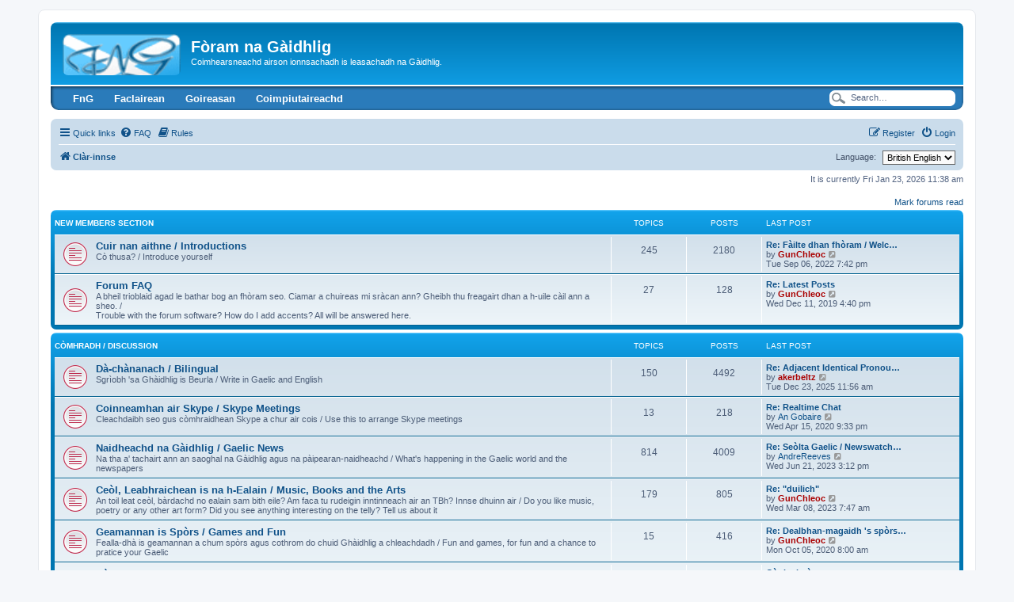

--- FILE ---
content_type: text/html; charset=UTF-8
request_url: https://www.foramnagaidhlig.net/foram/index.php?sid=2080f39495f641a62c0a92c228b6ae34
body_size: 9399
content:
<!DOCTYPE html>
<html dir="ltr" lang="en-gb">
<head>
<meta charset="utf-8" />
<meta http-equiv="X-UA-Compatible" content="IE=edge">
<meta name="viewport" content="width=device-width, initial-scale=1" />

<title>Fòram na Gàidhlig - Clàr-innse</title>


	<link rel="canonical" href="https://www.foramnagaidhlig.net/foram/">

<!--
	phpBB style name: prosilver
	Based on style:   prosilver (this is the default phpBB3 style)
	Original author:  Tom Beddard ( http://www.subBlue.com/ )
	Modified by:
-->

<link href="./assets/css/font-awesome.min.css?assets_version=144" rel="stylesheet">
<link href="./styles/prosilver/theme/stylesheet.css?assets_version=144" rel="stylesheet">
<link href="./styles/prosilver/theme/en/stylesheet.css?assets_version=144" rel="stylesheet">




<!--[if lte IE 9]>
	<link href="./styles/prosilver/theme/tweaks.css?assets_version=144" rel="stylesheet">
<![endif]-->

	
<link href="./ext/alex75/nocustprof/styles/prosilver/theme/nocustprof.css?assets_version=144" rel="stylesheet" media="screen">
<link href="./ext/david63/sitelogo/styles/prosilver/theme/site_logo_common.css?assets_version=144" rel="stylesheet" media="screen">
<link href="./ext/dmzx/buttonmenu/styles/prosilver/theme/buttonmenu.css?assets_version=144" rel="stylesheet" media="screen">
<link href="./ext/paybas/quicklogin/styles/all/theme/quick_login.css?assets_version=144" rel="stylesheet" media="screen">
<link href="./ext/rmcgirr83/elonw/styles/all/theme/elonw.css?assets_version=144" rel="stylesheet" media="screen">
<link href="./ext/v12mike/symbols/styles/prosilver/theme/symbols.css?assets_version=144" rel="stylesheet" media="screen">


<style type="text/css">
	#menu ul li a {
		color: #FFFFFF;
	}
	#menu ul li a:hover {
	background: url('https://www.foramnagaidhlig.net/foram/ext/dmzx/buttonmenu/styles/prosilver/theme/images/menu/blue/menu_bg_hover.gif') repeat-x;
	color: #FFFFFF;
	text-decoration: none;
	}
	#menu ul ul li {
	background: url('https://www.foramnagaidhlig.net/foram/ext/dmzx/buttonmenu/styles/prosilver/theme/images/menu/blue/menu_subbg.gif') repeat-x;
	}
	#menu ul ul li a:hover {
	background: url('https://www.foramnagaidhlig.net/foram/ext/dmzx/buttonmenu/styles/prosilver/theme/images/menu/blue/menu_subbg_hover.gif') repeat-x;
	}
</style>
</head>
<body id="phpbb" class="nojs notouch section-index ltr ">


<div id="wrap" class="wrap">
	<a id="top" class="top-anchor" accesskey="t"></a>
	<div id="page-header">
		<div class="headerbar" role="banner">
					<div class="inner">

			<div id="site-description" class="site-description">
		<a id="logo" class="logo" href="./index.php?sid=25329d55933e5c64f46ec1ae29515343" title="Clàr-innse">
					<span class="site_logo"></span>
				</a>
				<h1>Fòram na Gàidhlig</h1>
				<p>Coimhearsneachd airson ionnsachadh is leasachadh na Gàidhlig.</p>
				<p class="skiplink"><a href="#start_here">Skip to content</a></p>
			</div>

									<div id="search-box" class="search-box search-header" role="search">
				<form action="./search.php?sid=25329d55933e5c64f46ec1ae29515343" method="get" id="search">
				<fieldset>
					<input name="keywords" id="keywords" type="search" maxlength="128" title="Search for keywords" class="inputbox search tiny" size="20" value="" placeholder="Search…" />
					<button class="button button-search" type="submit" title="Search">
						<i class="icon fa-search fa-fw" aria-hidden="true"></i><span class="sr-only">Search</span>
					</button>
					<a href="./search.php?sid=25329d55933e5c64f46ec1ae29515343" class="button button-search-end" title="Advanced search">
						<i class="icon fa-cog fa-fw" aria-hidden="true"></i><span class="sr-only">Advanced search</span>
					</a>
					<input type="hidden" name="sid" value="25329d55933e5c64f46ec1ae29515343" />

				</fieldset>
				</form>
			</div>
						
			</div>
					</div>
		<div id="menu" style="clear:both;margin-top:-3px;background: url('https://www.foramnagaidhlig.net/foram/ext/dmzx/buttonmenu/styles/prosilver/theme/images/menu/blue/menu_bg.gif') repeat-x;">
	<div class="inner">
		<span class="menu_corner-left" style="background: url('https://www.foramnagaidhlig.net/foram/ext/dmzx/buttonmenu/styles/prosilver/theme/images/menu/blue/menu_corner.gif') no-repeat;"></span>
		<span class="menu_corner-right" style="background: url('https://www.foramnagaidhlig.net/foram/ext/dmzx/buttonmenu/styles/prosilver/theme/images/menu/blue/menu_corner_right.gif') no-repeat;"></span>
				<div id="top-search" style="float: right;background: transparent url('https://www.foramnagaidhlig.net/foram/ext/dmzx/buttonmenu/styles/prosilver/theme/images/menu/blue/menu_search.gif') no-repeat scroll 0 0;">
			<form action="./search.php?sid=25329d55933e5c64f46ec1ae29515343" method="post" id="search">
			<fieldset>
				<input name="keywords" id="keywords" type="text" maxlength="128" title="Search for keywords" class="menu_search" value="Search…" onclick="if(this.value=='Search\u2026')this.value='';" onblur="if(this.value=='')this.value='Search\u2026';" />
				<input type="hidden" name="sid" value="25329d55933e5c64f46ec1ae29515343" />

			</fieldset>
			</form>
		</div>
				<ul>
					<li style="float:left;" onmouseover="getElementsByTagName('ul')[0].style.display = 'block';" onmouseout="getElementsByTagName('ul')[0].style.display = 'none';">
				<a href="https://www.foramnagaidhlig.net/" title="FnG" target="_blank" style="font-weight:bold;text-transform:none;">FnG</a>
								<ul>
					<li><a href="https://www.foramnagaidhlig.net/index.php?page=35" title="Naidheachan" target="_blank" style="font-weight:bold;text-transform:none;">Naidheachan</a></li><li><a href="https://www.foramnagaidhlig.net/index.php?page=26" title="Coimhearsnachd" target="_blank" style="font-weight:bold;text-transform:none;">Coimhearsnachd</a></li><li><a href="https://www.foramnagaidhlig.net/index.php?page=28" title="Ceanglaichean" target="_blank" style="font-weight:bold;text-transform:none;">Ceanglaichean</a></li><li><a href="https://www.facebook.com/foramnagaidhlig" title="Facebook" target="_blank" style="font-weight:bold;text-transform:none;">Facebook</a></li><li><a href="https://twitter.com/ForamnaGaidhlig" title="Twitter" target="_blank" style="font-weight:bold;text-transform:none;">Twitter</a></li><li><a href="https://www.youtube.com/user/foramnagaidhlig" title="YouTube" target="_blank" style="font-weight:bold;text-transform:none;">YouTube</a></li><li><a href="https://www.foramnagaidhlig.net/contact.php" title="Fios thugainn" target="_blank" style="font-weight:bold;text-transform:none;">Fios thugainn</a></li>				</ul>
							</li>
					<li style="float:left;" onmouseover="getElementsByTagName('ul')[0].style.display = 'block';" onmouseout="getElementsByTagName('ul')[0].style.display = 'none';">
				<a href="https://www.foramnagaidhlig.net/index.php?page=5" title="Faclairean" target="_blank" style="font-weight:bold;text-transform:none;">Faclairean</a>
								<ul>
					<li><a href="http://www.faclair.com/" title="Am Faclair Beag le Dwelly" target="_blank" style="font-weight:bold;text-transform:none;">Am Faclair Beag le Dwelly</a></li><li><a href="http://www2.smo.uhi.ac.uk/gaidhlig/faclair/sbg/lorg.php" title="Stòr-Dàta Briathrachais Gàidhlig" target="_blank" style="font-weight:bold;text-transform:none;">Stòr-Dàta Briathrachais Gàidhlig</a></li><li><a href="http://www.dasg.ac.uk/" title="Dachaigh airson Stòras na Gàidhlig" target="_blank" style="font-weight:bold;text-transform:none;">Dachaigh airson Stòras na Gàidhlig</a></li><li><a href="https://learngaelic.net/dictionary/index.jsp" title="LearnGaelic" target="_blank" style="font-weight:bold;text-transform:none;">LearnGaelic</a></li><li><a href="http://www.intergaelic.com/" title="Intergaelic" target="_blank" style="font-weight:bold;text-transform:none;">Intergaelic</a></li><li><a href="https://multidict.net/wordlink/?sl=gd&amp;url=referer" title="Wordlink" style="font-weight:bold;text-transform:none;">Wordlink</a></li>				</ul>
							</li>
					<li style="float:left;" onmouseover="getElementsByTagName('ul')[0].style.display = 'block';" onmouseout="getElementsByTagName('ul')[0].style.display = 'none';">
				<a href="https://www.foramnagaidhlig.net/index.php?page=4" title="Goireasan" target="_blank" style="font-weight:bold;text-transform:none;">Goireasan</a>
								<ul>
					<li><a href="https://www.foramnagaidhlig.net/index.php?page=4" title="Air Fòram na Gàidhlig" target="_blank" style="font-weight:bold;text-transform:none;">Air Fòram na Gàidhlig</a></li><li><a href="http://www.akerbeltz.org/" title="Akerbeltz" target="_blank" style="font-weight:bold;text-transform:none;">Akerbeltz</a></li><li><a href="https://taic.me.uk/" title="TAIC" target="_blank" style="font-weight:bold;text-transform:none;">TAIC</a></li><li><a href="https://www.bbc.co.uk/alba/foghlam/" title="BBC Foghlam" target="_blank" style="font-weight:bold;text-transform:none;">BBC Foghlam</a></li><li><a href="https://learngaelic.net/" title="Learn Gaelic" target="_blank" style="font-weight:bold;text-transform:none;">Learn Gaelic</a></li><li><a href="http://www.togblog.org/" title="Tog Blog" target="_blank" style="font-weight:bold;text-transform:none;">Tog Blog</a></li>				</ul>
							</li>
					<li style="float:left;" onmouseover="getElementsByTagName('ul')[0].style.display = 'block';" onmouseout="getElementsByTagName('ul')[0].style.display = 'none';">
				<a href="https://www.foramnagaidhlig.net/index.php?page=116" title="Coimpiutaireachd" target="_blank" style="font-weight:bold;text-transform:none;">Coimpiutaireachd</a>
								<ul>
					<li><a href="https://www.foramnagaidhlig.net/index.php?page=38" title="Geamannan" target="_blank" style="font-weight:bold;text-transform:none;">Geamannan</a></li><li><a href="https://www.foramnagaidhlig.net/index.php?page=116" title="Bathar-bog" target="_blank" style="font-weight:bold;text-transform:none;">Bathar-bog</a></li><li><a href="http://www.igaidhlig.net/" title="iGàidhlig" target="_blank" style="font-weight:bold;text-transform:none;">iGàidhlig</a></li>				</ul>
							</li>
				</ul>
	</div>
</div>
<br />
		<div class="navbar" role="navigation">
	<div class="inner">

	<ul id="nav-main" class="nav-main linklist" role="menubar">

		<li id="quick-links" class="quick-links dropdown-container responsive-menu" data-skip-responsive="true">
			<a href="#" class="dropdown-trigger">
				<i class="icon fa-bars fa-fw" aria-hidden="true"></i><span>Quick links</span>
			</a>
			<div class="dropdown">
				<div class="pointer"><div class="pointer-inner"></div></div>
				<ul class="dropdown-contents" role="menu">
					
											<li class="separator"></li>
																									<li>
								<a href="./search.php?search_id=unreadposts&amp;sid=25329d55933e5c64f46ec1ae29515343" role="menuitem">
									<i class="icon fa-file-o fa-fw icon-red" aria-hidden="true"></i><span>Unread posts</span>
								</a>
							</li>
													<li>
								<a href="./search.php?search_id=unanswered&amp;sid=25329d55933e5c64f46ec1ae29515343" role="menuitem">
									<i class="icon fa-file-o fa-fw icon-gray" aria-hidden="true"></i><span>Unanswered topics</span>
								</a>
							</li>
							<li>
								<a href="./search.php?search_id=active_topics&amp;sid=25329d55933e5c64f46ec1ae29515343" role="menuitem">
									<i class="icon fa-file-o fa-fw icon-blue" aria-hidden="true"></i><span>Active topics</span>
								</a>
							</li>
							<li class="separator"></li>
							<li>
								<a href="./search.php?sid=25329d55933e5c64f46ec1ae29515343" role="menuitem">
									<i class="icon fa-search fa-fw" aria-hidden="true"></i><span>Search</span>
								</a>
							</li>
					
										<li class="separator"></li>

									</ul>
			</div>
		</li>

				<li data-skip-responsive="true">
			<a href="/foram/app.php/help/faq?sid=25329d55933e5c64f46ec1ae29515343" rel="help" title="Frequently Asked Questions" role="menuitem">
				<i class="icon fa-question-circle fa-fw" aria-hidden="true"></i><span>FAQ</span>
			</a>
		</li>
			<li data-last-responsive="true">
		<a href="/foram/app.php/rules?sid=25329d55933e5c64f46ec1ae29515343" rel="help" title="View the Rules of this Board" role="menuitem">
			<i class="icon fa-book fa-fw" aria-hidden="true"></i><span>Rules</span>
		</a>
	</li>
				
			<li class="rightside"  data-skip-responsive="true">
			<a href="./ucp.php?mode=login&amp;redirect=index.php&amp;sid=25329d55933e5c64f46ec1ae29515343" title="Login" accesskey="x" role="menuitem">
				<i class="icon fa-power-off fa-fw" aria-hidden="true"></i><span>Login</span>
			</a>
		</li>
					<li class="rightside" data-skip-responsive="true">
				<a href="./ucp.php?mode=register&amp;sid=25329d55933e5c64f46ec1ae29515343" role="menuitem">
					<i class="icon fa-pencil-square-o  fa-fw" aria-hidden="true"></i><span>Register</span>
				</a>
			</li>
						</ul>

	<ul id="nav-breadcrumbs" class="nav-breadcrumbs linklist navlinks" role="menubar">
				
		
		<li class="breadcrumbs" itemscope itemtype="https://schema.org/BreadcrumbList">

			
							<span class="crumb" itemtype="https://schema.org/ListItem" itemprop="itemListElement" itemscope><a itemprop="item" href="./index.php?sid=25329d55933e5c64f46ec1ae29515343" accesskey="h" data-navbar-reference="index"><i class="icon fa-home fa-fw"></i><span itemprop="name">Clàr-innse</span></a><meta itemprop="position" content="1" /></span>

			
					</li>

		<li class="rightside">
	<form action="" method="get">
		<label for="language">Language:</label>
		<input type="hidden" name="sid" value="2080f39495f641a62c0a92c228b6ae34" />

		<select name="language" onchange="this.form.submit(); return false;" title="Language"><option value="en" selected="selected">British English</option><option value="gd">Gàidhlig</option></select>
	</form>
</li>

					<li class="rightside responsive-search">
				<a href="./search.php?sid=25329d55933e5c64f46ec1ae29515343" title="View the advanced search options" role="menuitem">
					<i class="icon fa-search fa-fw" aria-hidden="true"></i><span class="sr-only">Search</span>
				</a>
			</li>
			</ul>

	</div>
</div>
	</div>

	
	<a id="start_here" class="anchor"></a>
	<div id="page-body" class="page-body" role="main">
		
		
<p class="right responsive-center time">It is currently Fri Jan 23, 2026 11:38 am</p>

	<div class="action-bar compact">
		<a href="./index.php?hash=9c62290f&amp;mark=forums&amp;mark_time=1769168338&amp;sid=25329d55933e5c64f46ec1ae29515343" class="mark-read rightside" accesskey="m" data-ajax="mark_forums_read">Mark forums read</a>
	</div>


	
				<div class="forabg">
			<div class="inner">
			<ul class="topiclist">
				<li class="header">
										<dl class="row-item">
						<dt><div class="list-inner"><a href="./viewforum.php?f=20&amp;sid=25329d55933e5c64f46ec1ae29515343">New Members Section</a></div></dt>
						<dd class="topics">Topics</dd>
						<dd class="posts">Posts</dd>
						<dd class="lastpost"><span>Last post</span></dd>
					</dl>
									</li>
			</ul>
			<ul class="topiclist forums">
		
	
	
	
			
					<li class="row">
						<dl class="row-item forum_unread">
				<dt title="Unread posts">
					<a href="./viewforum.php?f=1&amp;sid=25329d55933e5c64f46ec1ae29515343" class="row-item-link"></a>					<div class="list-inner">
																		<a href="./viewforum.php?f=1&amp;sid=25329d55933e5c64f46ec1ae29515343" class="forumtitle">Cuir nan aithne / Introductions</a>
						<br />Cò thusa? / Introduce yourself												
												<div class="responsive-show" style="display: none;">
															Topics: <strong>245</strong>
													</div>
											</div>
				</dt>
									<dd class="topics">245 <dfn>Topics</dfn></dd>
					<dd class="posts">2180 <dfn>Posts</dfn></dd>
					<dd class="lastpost">
						<span>
																						<dfn>Last post</dfn>
																										<a href="./viewtopic.php?p=24616&amp;sid=25329d55933e5c64f46ec1ae29515343#p24616" title="Re: Fàilte dhan fhòram / Welcome to the forum" class="lastsubject">Re: Fàilte dhan fhòram / Welc…</a> <br />
																	by <a href="./memberlist.php?mode=viewprofile&amp;u=2&amp;sid=25329d55933e5c64f46ec1ae29515343" style="color: #AA0000;" class="username-coloured">GunChleoc</a>																	<a href="./viewtopic.php?p=24616&amp;sid=25329d55933e5c64f46ec1ae29515343#p24616" title="View the latest post">
										<i class="icon fa-external-link-square fa-fw icon-lightgray icon-md" aria-hidden="true"></i><span class="sr-only">View the latest post</span>
									</a>
																<br /><time datetime="2022-09-06T18:42:11+00:00">Tue Sep 06, 2022 7:42 pm</time>
													</span>
					</dd>
							</dl>
					</li>
			
	
	
			
					<li class="row">
						<dl class="row-item forum_unread">
				<dt title="Unread posts">
					<a href="./viewforum.php?f=12&amp;sid=25329d55933e5c64f46ec1ae29515343" class="row-item-link"></a>					<div class="list-inner">
																		<a href="./viewforum.php?f=12&amp;sid=25329d55933e5c64f46ec1ae29515343" class="forumtitle">Forum FAQ</a>
						<br />A bheil trioblaid agad le bathar bog an fhòram seo. Ciamar a chuireas mi sràcan ann? Gheibh thu freagairt dhan a h-uile càil ann a sheo. /<br>
Trouble with the forum software? How do I add accents? All will be answered here.												
												<div class="responsive-show" style="display: none;">
															Topics: <strong>27</strong>
													</div>
											</div>
				</dt>
									<dd class="topics">27 <dfn>Topics</dfn></dd>
					<dd class="posts">128 <dfn>Posts</dfn></dd>
					<dd class="lastpost">
						<span>
																						<dfn>Last post</dfn>
																										<a href="./viewtopic.php?p=24041&amp;sid=25329d55933e5c64f46ec1ae29515343#p24041" title="Re: Latest Posts" class="lastsubject">Re: Latest Posts</a> <br />
																	by <a href="./memberlist.php?mode=viewprofile&amp;u=2&amp;sid=25329d55933e5c64f46ec1ae29515343" style="color: #AA0000;" class="username-coloured">GunChleoc</a>																	<a href="./viewtopic.php?p=24041&amp;sid=25329d55933e5c64f46ec1ae29515343#p24041" title="View the latest post">
										<i class="icon fa-external-link-square fa-fw icon-lightgray icon-md" aria-hidden="true"></i><span class="sr-only">View the latest post</span>
									</a>
																<br /><time datetime="2019-12-11T16:40:51+00:00">Wed Dec 11, 2019 4:40 pm</time>
													</span>
					</dd>
							</dl>
					</li>
			
	
				</ul>

			</div>
		</div>
	
				<div class="forabg">
			<div class="inner">
			<ul class="topiclist">
				<li class="header">
										<dl class="row-item">
						<dt><div class="list-inner"><a href="./viewforum.php?f=21&amp;sid=25329d55933e5c64f46ec1ae29515343">Còmhradh / Discussion</a></div></dt>
						<dd class="topics">Topics</dd>
						<dd class="posts">Posts</dd>
						<dd class="lastpost"><span>Last post</span></dd>
					</dl>
									</li>
			</ul>
			<ul class="topiclist forums">
		
	
	
	
			
					<li class="row">
						<dl class="row-item forum_unread">
				<dt title="Unread posts">
					<a href="./viewforum.php?f=2&amp;sid=25329d55933e5c64f46ec1ae29515343" class="row-item-link"></a>					<div class="list-inner">
																		<a href="./viewforum.php?f=2&amp;sid=25329d55933e5c64f46ec1ae29515343" class="forumtitle">Dà-chànanach / Bilingual</a>
						<br />Sgrìobh 'sa Ghàidhlig is Beurla / Write in Gaelic and English												
												<div class="responsive-show" style="display: none;">
															Topics: <strong>150</strong>
													</div>
											</div>
				</dt>
									<dd class="topics">150 <dfn>Topics</dfn></dd>
					<dd class="posts">4492 <dfn>Posts</dfn></dd>
					<dd class="lastpost">
						<span>
																						<dfn>Last post</dfn>
																										<a href="./viewtopic.php?p=24650&amp;sid=25329d55933e5c64f46ec1ae29515343#p24650" title="Re: Adjacent Identical Pronouns" class="lastsubject">Re: Adjacent Identical Pronou…</a> <br />
																	by <a href="./memberlist.php?mode=viewprofile&amp;u=168&amp;sid=25329d55933e5c64f46ec1ae29515343" style="color: #AA0000;" class="username-coloured">akerbeltz</a>																	<a href="./viewtopic.php?p=24650&amp;sid=25329d55933e5c64f46ec1ae29515343#p24650" title="View the latest post">
										<i class="icon fa-external-link-square fa-fw icon-lightgray icon-md" aria-hidden="true"></i><span class="sr-only">View the latest post</span>
									</a>
																<br /><time datetime="2025-12-23T11:56:46+00:00">Tue Dec 23, 2025 11:56 am</time>
													</span>
					</dd>
							</dl>
					</li>
			
	
	
			
					<li class="row">
						<dl class="row-item forum_unread">
				<dt title="Unread posts">
					<a href="./viewforum.php?f=33&amp;sid=25329d55933e5c64f46ec1ae29515343" class="row-item-link"></a>					<div class="list-inner">
																		<a href="./viewforum.php?f=33&amp;sid=25329d55933e5c64f46ec1ae29515343" class="forumtitle">Coinneamhan air Skype / Skype Meetings</a>
						<br />Cleachdaibh seo gus còmhraidhean Skype a chur air cois / Use this to arrange Skype meetings												
												<div class="responsive-show" style="display: none;">
															Topics: <strong>13</strong>
													</div>
											</div>
				</dt>
									<dd class="topics">13 <dfn>Topics</dfn></dd>
					<dd class="posts">218 <dfn>Posts</dfn></dd>
					<dd class="lastpost">
						<span>
																						<dfn>Last post</dfn>
																										<a href="./viewtopic.php?p=24256&amp;sid=25329d55933e5c64f46ec1ae29515343#p24256" title="Re: Realtime Chat" class="lastsubject">Re: Realtime Chat</a> <br />
																	by <a href="./memberlist.php?mode=viewprofile&amp;u=25&amp;sid=25329d55933e5c64f46ec1ae29515343" class="username">An Gobaire</a>																	<a href="./viewtopic.php?p=24256&amp;sid=25329d55933e5c64f46ec1ae29515343#p24256" title="View the latest post">
										<i class="icon fa-external-link-square fa-fw icon-lightgray icon-md" aria-hidden="true"></i><span class="sr-only">View the latest post</span>
									</a>
																<br /><time datetime="2020-04-15T20:33:33+00:00">Wed Apr 15, 2020 9:33 pm</time>
													</span>
					</dd>
							</dl>
					</li>
			
	
	
			
					<li class="row">
						<dl class="row-item forum_unread">
				<dt title="Unread posts">
					<a href="./viewforum.php?f=3&amp;sid=25329d55933e5c64f46ec1ae29515343" class="row-item-link"></a>					<div class="list-inner">
																		<a href="./viewforum.php?f=3&amp;sid=25329d55933e5c64f46ec1ae29515343" class="forumtitle">Naidheachd na Gàidhlig / Gaelic News</a>
						<br />Na tha a' tachairt ann an saoghal na Gàidhlig agus na pàipearan-naidheachd / What's happening in the Gaelic world and the newspapers												
												<div class="responsive-show" style="display: none;">
															Topics: <strong>814</strong>
													</div>
											</div>
				</dt>
									<dd class="topics">814 <dfn>Topics</dfn></dd>
					<dd class="posts">4009 <dfn>Posts</dfn></dd>
					<dd class="lastpost">
						<span>
																						<dfn>Last post</dfn>
																										<a href="./viewtopic.php?p=24641&amp;sid=25329d55933e5c64f46ec1ae29515343#p24641" title="Re: Seòlta Gaelic / Newswatch on Gab" class="lastsubject">Re: Seòlta Gaelic / Newswatch…</a> <br />
																	by <a href="./memberlist.php?mode=viewprofile&amp;u=1951&amp;sid=25329d55933e5c64f46ec1ae29515343" class="username">AndreReeves</a>																	<a href="./viewtopic.php?p=24641&amp;sid=25329d55933e5c64f46ec1ae29515343#p24641" title="View the latest post">
										<i class="icon fa-external-link-square fa-fw icon-lightgray icon-md" aria-hidden="true"></i><span class="sr-only">View the latest post</span>
									</a>
																<br /><time datetime="2023-06-21T14:12:34+00:00">Wed Jun 21, 2023 3:12 pm</time>
													</span>
					</dd>
							</dl>
					</li>
			
	
	
			
					<li class="row">
						<dl class="row-item forum_unread">
				<dt title="Unread posts">
					<a href="./viewforum.php?f=9&amp;sid=25329d55933e5c64f46ec1ae29515343" class="row-item-link"></a>					<div class="list-inner">
																		<a href="./viewforum.php?f=9&amp;sid=25329d55933e5c64f46ec1ae29515343" class="forumtitle">Ceòl, Leabhraichean is na h-Ealain / Music, Books and the Arts</a>
						<br />An toil leat ceòl, bàrdachd no ealain sam bith eile? Am faca tu rudeigin inntinneach air an TBh? Innse dhuinn air / Do you like music, poetry or any other art form? Did you see anything interesting on the telly? Tell us about it												
												<div class="responsive-show" style="display: none;">
															Topics: <strong>179</strong>
													</div>
											</div>
				</dt>
									<dd class="topics">179 <dfn>Topics</dfn></dd>
					<dd class="posts">805 <dfn>Posts</dfn></dd>
					<dd class="lastpost">
						<span>
																						<dfn>Last post</dfn>
																										<a href="./viewtopic.php?p=24636&amp;sid=25329d55933e5c64f46ec1ae29515343#p24636" title="Re: &quot;duilich&quot;" class="lastsubject">Re: &quot;duilich&quot;</a> <br />
																	by <a href="./memberlist.php?mode=viewprofile&amp;u=2&amp;sid=25329d55933e5c64f46ec1ae29515343" style="color: #AA0000;" class="username-coloured">GunChleoc</a>																	<a href="./viewtopic.php?p=24636&amp;sid=25329d55933e5c64f46ec1ae29515343#p24636" title="View the latest post">
										<i class="icon fa-external-link-square fa-fw icon-lightgray icon-md" aria-hidden="true"></i><span class="sr-only">View the latest post</span>
									</a>
																<br /><time datetime="2023-03-08T07:47:57+00:00">Wed Mar 08, 2023 7:47 am</time>
													</span>
					</dd>
							</dl>
					</li>
			
	
	
			
					<li class="row">
						<dl class="row-item forum_unread">
				<dt title="Unread posts">
					<a href="./viewforum.php?f=19&amp;sid=25329d55933e5c64f46ec1ae29515343" class="row-item-link"></a>					<div class="list-inner">
																		<a href="./viewforum.php?f=19&amp;sid=25329d55933e5c64f46ec1ae29515343" class="forumtitle">Geamannan is Spòrs / Games and Fun</a>
						<br />Fealla-dhà is geamannan a chum spòrs agus cothrom do chuid Ghàidhlig a chleachdadh / Fun and games, for fun and a chance to pratice your Gaelic												
												<div class="responsive-show" style="display: none;">
															Topics: <strong>15</strong>
													</div>
											</div>
				</dt>
									<dd class="topics">15 <dfn>Topics</dfn></dd>
					<dd class="posts">416 <dfn>Posts</dfn></dd>
					<dd class="lastpost">
						<span>
																						<dfn>Last post</dfn>
																										<a href="./viewtopic.php?p=24412&amp;sid=25329d55933e5c64f46ec1ae29515343#p24412" title="Re: Dealbhan-magaidh 's spòrsail Gàidhlig" class="lastsubject">Re: Dealbhan-magaidh 's spòrs…</a> <br />
																	by <a href="./memberlist.php?mode=viewprofile&amp;u=2&amp;sid=25329d55933e5c64f46ec1ae29515343" style="color: #AA0000;" class="username-coloured">GunChleoc</a>																	<a href="./viewtopic.php?p=24412&amp;sid=25329d55933e5c64f46ec1ae29515343#p24412" title="View the latest post">
										<i class="icon fa-external-link-square fa-fw icon-lightgray icon-md" aria-hidden="true"></i><span class="sr-only">View the latest post</span>
									</a>
																<br /><time datetime="2020-10-05T07:00:29+00:00">Mon Oct 05, 2020 8:00 am</time>
													</span>
					</dd>
							</dl>
					</li>
			
	
	
			
					<li class="row">
						<dl class="row-item forum_unread">
				<dt title="Unread posts">
					<a href="./viewforum.php?f=4&amp;sid=25329d55933e5c64f46ec1ae29515343" class="row-item-link"></a>					<div class="list-inner">
																		<a href="./viewforum.php?f=4&amp;sid=25329d55933e5c64f46ec1ae29515343" class="forumtitle">Còmhradh coitcheann / Off-Topic</a>
						<br />Càil sam bith eile / Anything else												
												<div class="responsive-show" style="display: none;">
															Topics: <strong>406</strong>
													</div>
											</div>
				</dt>
									<dd class="topics">406 <dfn>Topics</dfn></dd>
					<dd class="posts">2437 <dfn>Posts</dfn></dd>
					<dd class="lastpost">
						<span>
																						<dfn>Last post</dfn>
																										<a href="./viewtopic.php?p=24648&amp;sid=25329d55933e5c64f46ec1ae29515343#p24648" title="Cò tha beò..." class="lastsubject">Cò tha beò...</a> <br />
																	by <a href="./memberlist.php?mode=viewprofile&amp;u=168&amp;sid=25329d55933e5c64f46ec1ae29515343" style="color: #AA0000;" class="username-coloured">akerbeltz</a>																	<a href="./viewtopic.php?p=24648&amp;sid=25329d55933e5c64f46ec1ae29515343#p24648" title="View the latest post">
										<i class="icon fa-external-link-square fa-fw icon-lightgray icon-md" aria-hidden="true"></i><span class="sr-only">View the latest post</span>
									</a>
																<br /><time datetime="2024-10-23T18:30:31+00:00">Wed Oct 23, 2024 7:30 pm</time>
													</span>
					</dd>
							</dl>
					</li>
			
	
				</ul>

			</div>
		</div>
	
				<div class="forabg">
			<div class="inner">
			<ul class="topiclist">
				<li class="header">
										<dl class="row-item">
						<dt><div class="list-inner"><a href="./viewforum.php?f=22&amp;sid=25329d55933e5c64f46ec1ae29515343">Iomradh / Reference</a></div></dt>
						<dd class="topics">Topics</dd>
						<dd class="posts">Posts</dd>
						<dd class="lastpost"><span>Last post</span></dd>
					</dl>
									</li>
			</ul>
			<ul class="topiclist forums">
		
	
	
	
			
					<li class="row">
						<dl class="row-item forum_unread_subforum">
				<dt title="Unread posts">
					<a href="./viewforum.php?f=11&amp;sid=25329d55933e5c64f46ec1ae29515343" class="row-item-link"></a>					<div class="list-inner">
																		<a href="./viewforum.php?f=11&amp;sid=25329d55933e5c64f46ec1ae29515343" class="forumtitle">Gràmar, Fuaimean is Gnàths / Grammar, Sounds and Expressions</a>
						<br />Ciamar a chanas mi.... / How do I say...																										<br /><strong>Subforums:</strong>
															<a href="./viewforum.php?f=26&amp;sid=25329d55933e5c64f46ec1ae29515343" class="subforum unread" title="Unread posts">
									<i class="icon fa-file-o fa-fw  icon-red icon-md" aria-hidden="true"></i>Ràdh na Seachdaine</a>, 															<a href="./viewforum.php?f=14&amp;sid=25329d55933e5c64f46ec1ae29515343" class="subforum unread" title="Unread posts">
									<i class="icon fa-file-o fa-fw  icon-red icon-md" aria-hidden="true"></i>Iarrtasan Eadar-theangachaidh</a>																				
												<div class="responsive-show" style="display: none;">
															Topics: <strong>702</strong>
													</div>
											</div>
				</dt>
									<dd class="topics">702 <dfn>Topics</dfn></dd>
					<dd class="posts">6872 <dfn>Posts</dfn></dd>
					<dd class="lastpost">
						<span>
																						<dfn>Last post</dfn>
																										<a href="./viewtopic.php?p=24647&amp;sid=25329d55933e5c64f46ec1ae29515343#p24647" title="Re: out of place lenition in songs" class="lastsubject">Re: out of place lenition in …</a> <br />
																	by <a href="./memberlist.php?mode=viewprofile&amp;u=168&amp;sid=25329d55933e5c64f46ec1ae29515343" style="color: #AA0000;" class="username-coloured">akerbeltz</a>																	<a href="./viewtopic.php?p=24647&amp;sid=25329d55933e5c64f46ec1ae29515343#p24647" title="View the latest post">
										<i class="icon fa-external-link-square fa-fw icon-lightgray icon-md" aria-hidden="true"></i><span class="sr-only">View the latest post</span>
									</a>
																<br /><time datetime="2024-09-06T18:46:26+00:00">Fri Sep 06, 2024 7:46 pm</time>
													</span>
					</dd>
							</dl>
					</li>
			
	
	
			
					<li class="row">
						<dl class="row-item forum_unread">
				<dt title="Unread posts">
					<a href="./viewforum.php?f=5&amp;sid=25329d55933e5c64f46ec1ae29515343" class="row-item-link"></a>					<div class="list-inner">
																		<a href="./viewforum.php?f=5&amp;sid=25329d55933e5c64f46ec1ae29515343" class="forumtitle">Iomradh is Ceanglaichean / Reference and Links</a>
						<br />Goireasan ionnsachaidh, ceanglaichean feumail is mar sin / Gaelic learning resources, useful links etc.												
												<div class="responsive-show" style="display: none;">
															Topics: <strong>134</strong>
													</div>
											</div>
				</dt>
									<dd class="topics">134 <dfn>Topics</dfn></dd>
					<dd class="posts">621 <dfn>Posts</dfn></dd>
					<dd class="lastpost">
						<span>
																						<dfn>Last post</dfn>
																										<a href="./viewtopic.php?p=24059&amp;sid=25329d55933e5c64f46ec1ae29515343#p24059" title="Re: Pod-chraoladh ùr de sgeulachdan Gàidhlig" class="lastsubject">Re: Pod-chraoladh ùr de sgeul…</a> <br />
																	by <a href="./memberlist.php?mode=viewprofile&amp;u=2&amp;sid=25329d55933e5c64f46ec1ae29515343" style="color: #AA0000;" class="username-coloured">GunChleoc</a>																	<a href="./viewtopic.php?p=24059&amp;sid=25329d55933e5c64f46ec1ae29515343#p24059" title="View the latest post">
										<i class="icon fa-external-link-square fa-fw icon-lightgray icon-md" aria-hidden="true"></i><span class="sr-only">View the latest post</span>
									</a>
																<br /><time datetime="2019-12-25T15:48:23+00:00">Wed Dec 25, 2019 3:48 pm</time>
													</span>
					</dd>
							</dl>
					</li>
			
	
	
			
					<li class="row">
						<dl class="row-item forum_unread">
				<dt title="Unread posts">
					<a href="./viewforum.php?f=6&amp;sid=25329d55933e5c64f46ec1ae29515343" class="row-item-link"></a>					<div class="list-inner">
																		<a href="./viewforum.php?f=6&amp;sid=25329d55933e5c64f46ec1ae29515343" class="forumtitle">Leasain na Gàidhlig / Gaelic Lessons</a>
						<br />Deasbaid air cùrsaichean chànain amsaa. / Anything about language courses etc.												
												<div class="responsive-show" style="display: none;">
															Topics: <strong>86</strong>
													</div>
											</div>
				</dt>
									<dd class="topics">86 <dfn>Topics</dfn></dd>
					<dd class="posts">519 <dfn>Posts</dfn></dd>
					<dd class="lastpost">
						<span>
																						<dfn>Last post</dfn>
																										<a href="./viewtopic.php?p=24506&amp;sid=25329d55933e5c64f46ec1ae29515343#p24506" title="Re: Online Gaelic Conversation Circles via Zoom" class="lastsubject">Re: Online Gaelic Conversatio…</a> <br />
																	by <a href="./memberlist.php?mode=viewprofile&amp;u=163&amp;sid=25329d55933e5c64f46ec1ae29515343" class="username">~Sìle~</a>																	<a href="./viewtopic.php?p=24506&amp;sid=25329d55933e5c64f46ec1ae29515343#p24506" title="View the latest post">
										<i class="icon fa-external-link-square fa-fw icon-lightgray icon-md" aria-hidden="true"></i><span class="sr-only">View the latest post</span>
									</a>
																<br /><time datetime="2021-01-23T14:06:56+00:00">Sat Jan 23, 2021 2:06 pm</time>
													</span>
					</dd>
							</dl>
					</li>
			
	
				</ul>

			</div>
		</div>
	
				<div class="forabg">
			<div class="inner">
			<ul class="topiclist">
				<li class="header">
										<dl class="row-item">
						<dt><div class="list-inner"><a href="./viewforum.php?f=23&amp;sid=25329d55933e5c64f46ec1ae29515343">Gàidhlig is teicneolas / Gaelic and Technology</a></div></dt>
						<dd class="topics">Topics</dd>
						<dd class="posts">Posts</dd>
						<dd class="lastpost"><span>Last post</span></dd>
					</dl>
									</li>
			</ul>
			<ul class="topiclist forums">
		
	
	
	
			
					<li class="row">
						<dl class="row-item forum_unread">
				<dt title="Unread posts">
					<a href="./viewforum.php?f=27&amp;sid=25329d55933e5c64f46ec1ae29515343" class="row-item-link"></a>					<div class="list-inner">
																		<a href="./viewforum.php?f=27&amp;sid=25329d55933e5c64f46ec1ae29515343" class="forumtitle">Faclaireachd / Lexicography</a>
						<br />Cuspairean co-cheangailte ri faclaireachd, Dwelly-d agus am Faclair Beag												
												<div class="responsive-show" style="display: none;">
															Topics: <strong>25</strong>
													</div>
											</div>
				</dt>
									<dd class="topics">25 <dfn>Topics</dfn></dd>
					<dd class="posts">153 <dfn>Posts</dfn></dd>
					<dd class="lastpost">
						<span>
																						<dfn>Last post</dfn>
																										<a href="./viewtopic.php?p=24343&amp;sid=25329d55933e5c64f46ec1ae29515343#p24343" title="Re: Òrdugh seòrsachaidh ùr san Fhaclair Bheag" class="lastsubject">Re: Òrdugh seòrsachaidh ùr sa…</a> <br />
																	by <a href="./memberlist.php?mode=viewprofile&amp;u=168&amp;sid=25329d55933e5c64f46ec1ae29515343" style="color: #AA0000;" class="username-coloured">akerbeltz</a>																	<a href="./viewtopic.php?p=24343&amp;sid=25329d55933e5c64f46ec1ae29515343#p24343" title="View the latest post">
										<i class="icon fa-external-link-square fa-fw icon-lightgray icon-md" aria-hidden="true"></i><span class="sr-only">View the latest post</span>
									</a>
																<br /><time datetime="2020-08-06T11:19:58+00:00">Thu Aug 06, 2020 12:19 pm</time>
													</span>
					</dd>
							</dl>
					</li>
			
	
	
			
					<li class="row">
						<dl class="row-item forum_unread_subforum">
				<dt title="Unread posts">
					<a href="./viewforum.php?f=28&amp;sid=25329d55933e5c64f46ec1ae29515343" class="row-item-link"></a>					<div class="list-inner">
																		<a href="./viewforum.php?f=28&amp;sid=25329d55933e5c64f46ec1ae29515343" class="forumtitle">Bathar-bog sa Ghàidhlig / Gaelic language software</a>
						<br />Pròiseactan mar Google in Your Language, an Uicipeid, Firefox, Thunderbird, Opera, LibreOffice/OpenOffice, phpBB, Scrabble is dearbhadairean / Projects like Google in Your Language, Wikipedia, Firefox, Thunderbird, Opera, LibreOffice/OpenOffice, phpBB, Scrabble and spell checkers																										<br /><strong>Subforum:</strong>
															<a href="./viewforum.php?f=34&amp;sid=25329d55933e5c64f46ec1ae29515343" class="subforum unread" title="Unread posts">
									<i class="icon fa-file-o fa-fw  icon-red icon-md" aria-hidden="true"></i>Geamannan</a>																				
												<div class="responsive-show" style="display: none;">
															Topics: <strong>103</strong>
													</div>
											</div>
				</dt>
									<dd class="topics">103 <dfn>Topics</dfn></dd>
					<dd class="posts">383 <dfn>Posts</dfn></dd>
					<dd class="lastpost">
						<span>
																						<dfn>Last post</dfn>
																										<a href="./viewtopic.php?p=24606&amp;sid=25329d55933e5c64f46ec1ae29515343#p24606" title="Re: Help with vocal digital synthesis" class="lastsubject">Re: Help with vocal digital s…</a> <br />
																	by <a href="./memberlist.php?mode=viewprofile&amp;u=168&amp;sid=25329d55933e5c64f46ec1ae29515343" style="color: #AA0000;" class="username-coloured">akerbeltz</a>																	<a href="./viewtopic.php?p=24606&amp;sid=25329d55933e5c64f46ec1ae29515343#p24606" title="View the latest post">
										<i class="icon fa-external-link-square fa-fw icon-lightgray icon-md" aria-hidden="true"></i><span class="sr-only">View the latest post</span>
									</a>
																<br /><time datetime="2022-02-26T17:33:37+00:00">Sat Feb 26, 2022 5:33 pm</time>
													</span>
					</dd>
							</dl>
					</li>
			
	
	
			
					<li class="row">
						<dl class="row-item forum_unread">
				<dt title="Unread posts">
					<a href="./viewforum.php?f=29&amp;sid=25329d55933e5c64f46ec1ae29515343" class="row-item-link"></a>					<div class="list-inner">
																		<a href="./viewforum.php?f=29&amp;sid=25329d55933e5c64f46ec1ae29515343" class="forumtitle">Teicneolas eile / Other technology</a>
						<br />Teicneolas cainnt is cànan, bathar-bog ionnsachaidh / Laguage and speech technology, learning software												
												<div class="responsive-show" style="display: none;">
															Topics: <strong>13</strong>
													</div>
											</div>
				</dt>
									<dd class="topics">13 <dfn>Topics</dfn></dd>
					<dd class="posts">83 <dfn>Posts</dfn></dd>
					<dd class="lastpost">
						<span>
																						<dfn>Last post</dfn>
																										<a href="./viewtopic.php?p=24274&amp;sid=25329d55933e5c64f46ec1ae29515343#p24274" title="Re: Developing new Gaidhlig Software!" class="lastsubject">Re: Developing new Gaidhlig S…</a> <br />
																	by <a href="./memberlist.php?mode=viewprofile&amp;u=18&amp;sid=25329d55933e5c64f46ec1ae29515343" style="color: #AA0000;" class="username-coloured">Níall Beag</a>																	<a href="./viewtopic.php?p=24274&amp;sid=25329d55933e5c64f46ec1ae29515343#p24274" title="View the latest post">
										<i class="icon fa-external-link-square fa-fw icon-lightgray icon-md" aria-hidden="true"></i><span class="sr-only">View the latest post</span>
									</a>
																<br /><time datetime="2020-04-27T17:52:46+00:00">Mon Apr 27, 2020 6:52 pm</time>
													</span>
					</dd>
							</dl>
					</li>
			
				</ul>

			</div>
		</div>
		


	<form method="post" action="./ucp.php?mode=login&amp;sid=25329d55933e5c64f46ec1ae29515343" class="headerspace">
	<h3><a href="./ucp.php?mode=login&amp;redirect=index.php&amp;sid=25329d55933e5c64f46ec1ae29515343">Login</a>&nbsp; &bull; &nbsp;<a href="./ucp.php?mode=register&amp;sid=25329d55933e5c64f46ec1ae29515343">Register</a></h3>
		<fieldset class="quick-login">
			<label for="username"><span>Username:</span> <input type="text" tabindex="1" name="username" id="username" size="10" class="inputbox" title="Username" /></label>
			<label for="password"><span>Password:</span> <input type="password" tabindex="2" name="password" id="password" size="10" class="inputbox" title="Password" autocomplete="off" /></label>
							<a href="/foram/app.php/user/forgot_password?sid=25329d55933e5c64f46ec1ae29515343">I forgot my password</a>
										<span class="responsive-hide">|</span> <label for="autologin">Remember me <input type="checkbox" tabindex="4" name="autologin" id="autologin" /></label>
						<input type="submit" tabindex="5" name="login" value="Login" class="button2" />
			<input type="hidden" name="redirect" value="./index.php?sid=25329d55933e5c64f46ec1ae29515343" />
<input type="hidden" name="creation_time" value="1769168338" />
<input type="hidden" name="form_token" value="a93de1b9d04a86429e32eff0d4d4b3f5520f2c9f" />

			
		</fieldset>
	</form>


	<div class="stat-block online-list">
		<h3>Who is online</h3>		<p>
						In total there are <strong>488</strong> users online :: 3 registered, 0 hidden and 485 guests (based on users active over the past 5 minutes)<br />Most users ever online was <strong>4337</strong> on Thu Aug 14, 2025 5:25 am<br /> 
								</p>
	</div>



	<div class="stat-block statistics">
		<h3>Statistics</h3>
		<p>
						Total posts <strong>24231</strong> &bull; Total topics <strong>3136</strong> &bull; Total members <strong>1314</strong> &bull; Our newest member <strong><a href="./memberlist.php?mode=viewprofile&amp;u=1951&amp;sid=25329d55933e5c64f46ec1ae29515343" class="username">AndreReeves</a></strong>
					</p>
	</div>


			</div>


<div id="page-footer" class="page-footer" role="contentinfo">
	<div class="navbar" role="navigation">
	<div class="inner">

	<ul id="nav-footer" class="nav-footer linklist" role="menubar">
		<li class="breadcrumbs">
									<span class="crumb"><a href="./index.php?sid=25329d55933e5c64f46ec1ae29515343" data-navbar-reference="index"><i class="icon fa-home fa-fw" aria-hidden="true"></i><span>Clàr-innse</span></a></span>					</li>
		
				<li class="rightside">All times are <span title="Europe/London">UTC</span></li>
							<li class="rightside">
				<a href="./ucp.php?mode=delete_cookies&amp;sid=25329d55933e5c64f46ec1ae29515343" data-ajax="true" data-refresh="true" role="menuitem">
					<i class="icon fa-trash fa-fw" aria-hidden="true"></i><span>Delete cookies</span>
				</a>
			</li>
																<li class="rightside" data-last-responsive="true">
				<a href="./memberlist.php?mode=contactadmin&amp;sid=25329d55933e5c64f46ec1ae29515343" role="menuitem">
					<i class="icon fa-envelope fa-fw" aria-hidden="true"></i><span>Contact us</span>
				</a>
			</li>
			</ul>

	</div>
</div>

	<div class="copyright">
				<p class="footer-row">
			<span class="footer-copyright">Powered by <a href="https://www.phpbb.com/">phpBB</a>&reg; Forum Software &copy; phpBB Limited</span>
		</p>
						<p class="footer-row" role="menu">
			<a class="footer-link" href="./ucp.php?mode=privacy&amp;sid=25329d55933e5c64f46ec1ae29515343" title="Privacy" role="menuitem">
				<span class="footer-link-text">Privacy</span>
			</a>
			|
			<a class="footer-link" href="./ucp.php?mode=terms&amp;sid=25329d55933e5c64f46ec1ae29515343" title="Terms" role="menuitem">
				<span class="footer-link-text">Terms</span>
			</a>
		</p>
					</div>

	<div id="darkenwrapper" class="darkenwrapper" data-ajax-error-title="AJAX error" data-ajax-error-text="Something went wrong when processing your request." data-ajax-error-text-abort="User aborted request." data-ajax-error-text-timeout="Your request timed out; please try again." data-ajax-error-text-parsererror="Something went wrong with the request and the server returned an invalid reply.">
		<div id="darken" class="darken">&nbsp;</div>
	</div>

	<div id="phpbb_alert" class="phpbb_alert" data-l-err="Error" data-l-timeout-processing-req="Request timed out.">
		<a href="#" class="alert_close">
			<i class="icon fa-times-circle fa-fw" aria-hidden="true"></i>
		</a>
		<h3 class="alert_title">&nbsp;</h3><p class="alert_text"></p>
	</div>
	<div id="phpbb_confirm" class="phpbb_alert">
		<a href="#" class="alert_close">
			<i class="icon fa-times-circle fa-fw" aria-hidden="true"></i>
		</a>
		<div class="alert_text"></div>
	</div>
</div>

</div>

<div>
	<a id="bottom" class="anchor" accesskey="z"></a>
	<img class="sr-only" aria-hidden="true" src="&#x2F;foram&#x2F;app.php&#x2F;cron&#x2F;cron.task.core.prune_notifications&#x3F;sid&#x3D;25329d55933e5c64f46ec1ae29515343" width="1" height="1" alt="">
</div>

<script src="./assets/javascript/jquery-3.6.0.min.js?assets_version=144"></script>
<script src="./assets/javascript/core.js?assets_version=144"></script>


<!-- Send the variables to the js file -->
<script>
	var backgroundImage		= '.\/styles\/prosilver\/theme\/images\/bg_header.gif\u003Fsid\u003D25329d55933e5c64f46ec1ae29515343';
	var bannerHeight		= '100';
	var borderRadius		= '10';
	var headerColour		= '\u002312A3EB';
	var headerColour1		= '\u00236aceff';
	var headerColour2		= '\u002376b1';
	var logoCorners 		= '7px\u00207px\u00207px\u00207px';
	var logoHeight 			= '';
	var logoWidth 			= '';
	var overrideColour		= '\u0023000000';
	var removeHeaderBar		= '0';
	var repeatBackground	= '0';
	var responsive			= '1';
	var searchBelow			= '';
	var siteLogo 			= 'url\u0028\u0022https\u003A\/\/www.foramnagaidhlig.net\/foram\/images\/fng_logo.png\u0022\u0029';
	var siteLogoUrl			= '.\/\u003Fsid\u003D25329d55933e5c64f46ec1ae29515343';
	var siteLogoBanner		= '.\/\u003Fsid\u003D25329d55933e5c64f46ec1ae29515343';
	var siteLogoCentre		= '';
	var siteLogoRemove		= '0';
	var siteLogoRight		= '';
	var siteNameSupress		= '';
	var useBackground		= '';
	var useBanner			= '';
	var useHeaderColour		= '';
	var useLogoUrl			= '';
	var useOverrideColour	= '0';
</script>

		<script type="text/javascript">
		var markpostunread = {
			updateSearchUnreadAction: '/foram/app.php/markpostunread/searchunread?sid=25329d55933e5c64f46ec1ae29515343'
		};
	</script>

	<div id="quick-login-bg" class="quick-login-bg"></div>
<form method="post" action="./ucp.php?mode=login&amp;sid=25329d55933e5c64f46ec1ae29515343">
<div class="panel" id="quick-login-panel">
	<div class="inner">
		<div class="content">
			<a href="#" class="close"></a>
			<h3><a href="./ucp.php?mode=login&amp;redirect=index.php&amp;sid=25329d55933e5c64f46ec1ae29515343">Login</a>&nbsp; &bull; &nbsp;<a href="./ucp.php?mode=register&amp;sid=25329d55933e5c64f46ec1ae29515343">Register</a></h3>

			<fieldset>
				<dl class="ql-username">
					<dt><label for="ql-username">Username:</label></dt>
					<dd class="input-container"><input type="text" tabindex="1" name="username" id="ql-username" size="25" value="" class="inputbox autowidth" /></dd>
				</dl>
				<dl class="ql-password">
					<dt><label for="ql-password">Password:</label></dt>
					<dd class="input-container"><input type="password" tabindex="2" id="ql-password" name="password" size="25" class="inputbox autowidth" /></dd>
					<dd class="input-link"><a href="./ucp.php?mode=sendpassword&amp;sid=25329d55933e5c64f46ec1ae29515343">I forgot my password</a></dd>				</dl>
							</fieldset>

			<fieldset class="ql-options">
				<label for="ql-autologin"><input type="checkbox" name="autologin" id="ql-autologin" tabindex="4" /><span>Remember me</span></label><br />				<label for="ql-viewonline"><input type="checkbox" name="viewonline" id="ql-viewonline" tabindex="5" /><span>Hide my online status this session</span></label>
			</fieldset>

			<fieldset class="submit-buttons">
				<input type="submit" name="login" tabindex="6" value="Login" class="button1" />
				<input type="hidden" name="redirect" value="./index.php?sid=25329d55933e5c64f46ec1ae29515343" />
<input type="hidden" name="creation_time" value="1769168338" />
<input type="hidden" name="form_token" value="a93de1b9d04a86429e32eff0d4d4b3f5520f2c9f" />

			</fieldset>

					</div>
	</div>
</div>
</form>

<script>
(function($) {
	$(document).ready(function() {
		var $button = $("li a[title='Login']"),
			ql_bg = '#quick-login-bg',
			ql_pnl = '#quick-login-panel',
			pS_bg = '#darkenwrapper';

		if ($(pS_bg).length) {
			ql_bg = pS_bg;
		}
		$button.click(function(e){
			e.preventDefault();
			$(ql_bg + ', ' + ql_pnl).fadeIn(300);
		});
		$(ql_bg + ', #quick-login-panel .close').click(function () {
			$(ql_bg + ', ' + ql_pnl).fadeOut(300);
		})
	});
})(jQuery);
</script>
<script>
		var elonw_title = "Opens\u0020in\u0020new\u0020window";
</script>
<script>
(function($) {  // Avoid conflicts with other libraries

'use strict';

	phpbb.addAjaxCallback('reporttosfs', function(data) {
		if (data.postid !== "undefined") {
			$('#sfs' + data.postid).hide();
			phpbb.closeDarkenWrapper(5000);
		}
	});

})(jQuery);
</script>
<script src="./styles/prosilver/template/forum_fn.js?assets_version=144"></script>
<script src="./styles/prosilver/template/ajax.js?assets_version=144"></script>
<script src="./ext/david63/sitelogo/styles/all/template/site_logo_min.js?assets_version=144"></script>
<script src="./ext/kasimi/markpostunread/styles/all/template/js/markpostunread.js?assets_version=144"></script>
<script src="./ext/rmcgirr83/elonw/styles/all/template/js/elonw.js?assets_version=144"></script>



</body>
</html>
